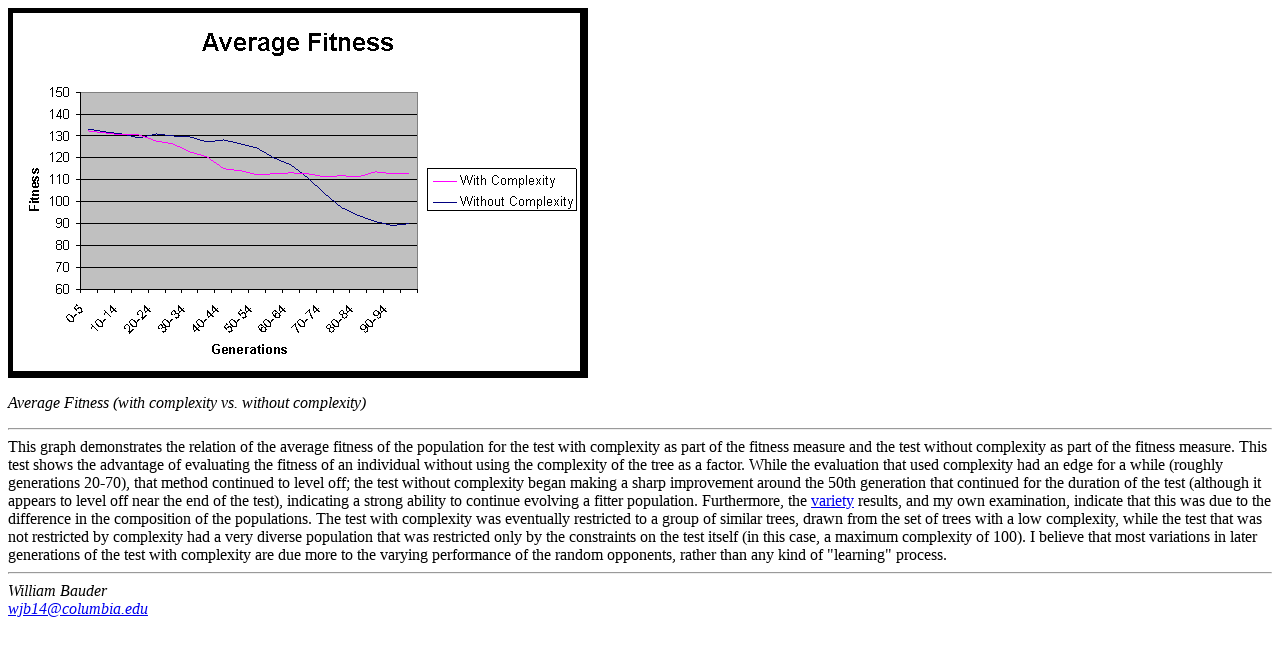

--- FILE ---
content_type: text/html
request_url: http://www.cs.columbia.edu/~evs/ml/OthelloStudProj/william/othello/graph_avgfitness.html
body_size: 794
content:
<title>Average Fitness</title>
<img src="graph_avgfitness.gif"><p>
<i>Average Fitness (with complexity vs. without complexity)</i>
<hr>
This graph demonstrates the relation of the average fitness of the 
population for the test with complexity as part of the fitness 
measure and the test without complexity as part of the fitness 
measure.  This test shows the advantage of evaluating the fitness 
of an individual without using the complexity of the tree as a 
factor.  While the evaluation that used complexity had an edge 
for a while (roughly generations 20-70), that method continued to
level off; the test without complexity began making a sharp 
improvement around the 50th generation that continued for the duration 
of the test (although it appears to level off near the end of the test),
indicating a strong ability to continue evolving a fitter population.  
Furthermore, the <a href="graph_variety.html">variety</a> results, 
and my own examination, indicate that this was due to the difference 
in the composition of the populations.  The test with complexity was
eventually restricted to a group of similar trees, drawn from the set 
of trees with a low complexity, while the test that was not restricted 
by complexity had a very diverse population that was restricted only 
by the constraints on the test itself (in this case, a maximum 
complexity of 100).  I believe that most variations in later generations 
of the test with complexity are due more to the varying performance of 
the random opponents, rather than any kind of "learning" process.
<hr>
<i>William Bauder<br>
<a href="mailto:wjb14@columbia.edu">wjb14@columbia.edu</a></i>  